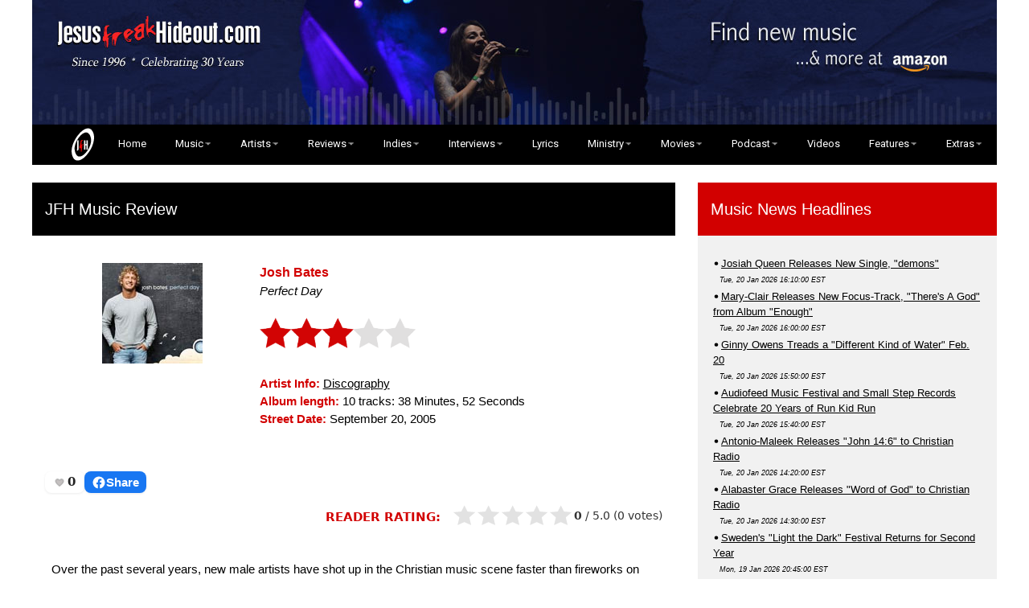

--- FILE ---
content_type: text/html
request_url: https://jesusfreakhideout.com/cdreviews/PerfectDay.asp
body_size: 61779
content:
<html>
<head>
<title>Josh Bates, "Perfect Day" Review</title>
<meta name="Description" content="Josh Bates, 'Perfect Day' Review...">

<LINK rel="STYLESHEET" href="default.css" type="text/css"> 

<!--- <meta charset="utf-8"> --->
<meta name="viewport" content="width=device-width, initial-scale=1">
<meta http-equiv="Content-Type" content="text/html; charset=iso-8859-1" />

<META NAME="COPYRIGHT" CONTENT="1996 - 2018 Jesusfreakhideout.com">

<link rel="shortcut icon" href="https://www.jesusfreakhideout.com/favicon.ico" />
<link rel="stylesheet" href="https://www.jesusfreakhideout.com/jfhw3.css">
<link rel="stylesheet" href="https://www.jesusfreakhideout.com/nav.css">
<link href="https://fonts.googleapis.com/css?family=Montserrat|Roboto" rel="stylesheet"> 
<link rel="stylesheet" href="https://cdnjs.cloudflare.com/ajax/libs/font-awesome/4.7.0/css/font-awesome.min.css">
<link rel="stylesheet" href="https://www.jesusfreakhideout.com/images/reslide/responsiveslides.css">

<meta name="google-site-verification" content="jL9_ZCloxLSmPpwQUzv-nzDgpjcKAkdi7drZ1C-t5hc" />
<meta property="fb:app_id" content="205650189471727">

<!-- Font Awesome Icons-->
<script src="https://kit.fontawesome.com/5ee81a184c.js" crossorigin="anonymous"></script>
<!-- Font Awesome Icons-->

<!-- FB Likes-->
<div id="fb-root"></div>
<script async defer crossorigin="anonymous" src="https://connect.facebook.net/en_US/sdk.js#xfbml=1&version=v14.0&appId=205650189471727&autoLogAppEvents=1" nonce="RlNdd2AP"></script>
<!-- / FB Likes-->

<!-- For Icon Hover-->
<script src="https://scripts.sirv.com/sirvjs/v3/sirv.js"></script>
<!-- / For Icon Hover-->

<script type="text/javascript" language="javascript" src="/concerts/lytebox.js"></script>
<link rel="stylesheet" href="/concerts/lytebox.css" type="text/css" media="screen" />

<script type="text/javascript" src="//platform-api.sharethis.com/js/sharethis.js#property=5aac6b37b338830013654d4b&product=inline-share-buttons"></script>

<!-- Clean HTML MP3 Player
<script src="/cdreviews/player/jquery-3.2.1.min.js"></script>-->
<script src="https://ajax.googleapis.com/ajax/libs/jquery/3.7.1/jquery.min.js"></script>
    <script src="/cdreviews/player/jquery.cleanaudioplayer.js"></script>
<!-- End Clean HTML MP3 Player-->

<!-- Google Analytics-->
<script type="text/javascript">
var gaJsHost = (("https:" == document.location.protocol) ? "https://ssl." : "https://www.");
document.write(unescape("%3Cscript src='" + gaJsHost + "google-analytics.com/ga.js' type='text/javascript'%3E%3C/script%3E"));
</script>
<script type="text/javascript">
var pageTracker = _gat._getTracker("UA-5218404-1");
pageTracker._trackPageview();
</script>
<!-- END Google Analytics-->

<div id="fb-root"></div>
<script async defer crossorigin="anonymous" src="https://connect.facebook.net/en_US/sdk.js#xfbml=1&version=v18.0&appId=174161892631388&autoLogAppEvents=1" nonce="nHbcCmp9"></script>
	
</head>



<body class="w3-content" style="max-width:1200px">


<!-- !PAGE CONTENT! -->
<div class="w3-main">

<!-- Push down content on small screens-->
<div class="w3-hide-large w3-hide-medium"><a href="https://amzn.to/3vb0uM4" target=_blank><img class="w3-image" src="/images/mblhder-lcy.jpg" alt="Get Your Music on Amazon!" width="100%"></a></div> 
  
  <!-- Top header -->
    
	<div class="w3-row w3-hide-small">
<a href="https://amzn.to/3vb0uM4" target=_blank><img class="w3-image" src="/images/headeramz-lcy.jpg" alt="Get Your Music - and everything else - on Amazon! All purchases made on Amazon through this link earn a commission for Jesusfreakhideout.com!" width="100%"></a>
</div>
 
	</div>
	<!--- <p class="w3-left"><img class="w3-image" src="https://www.jesusfreakhideout.com/images/Jesusfreakhideoutcom.png" alt="Jesusfreakhideout.com" width="60%"></p> --->

    <nav style="position: sticky; z-index: 9999;">
  <!--- <div id="logo"><img src="https://www.Jesusfreakhideout.com/images/minijfh.png" alt="Jesusfreakhideout.com" width=5% border="0"></div> --->
  
  <label for="drop" class="toggle"><img src="https://www.Jesusfreakhideout.com/images/jfhovalwsm.png" alt="Jesusfreakhideout.com" vspace="6" border="0">&nbsp;&nbsp; Menu &nbsp;&nbsp;<img src="https://www.Jesusfreakhideout.com/images/menu-icon.png" alt="Jesusfreakhideout.com" border="0"></label>
  <input type="checkbox" id="drop" />
  <ul class="menu">
    <li><a href="https://www.jesusfreakhideout.com/default.asp"><img src="https://www.Jesusfreakhideout.com/images/jfhovalwsm.png" alt="Jesusfreakhideout.com" vspace="0" hspace="18" border="0" class="w3-hide-small w3-hide-medium">&nbsp;&nbsp; Home</a></li>
    
	
	<li> 
      <!-- First Tier Drop Down -->
      <label for="drop-1" class="toggle">Music ></label>
      <a href="/music.asp">Music</a>
      <input type="checkbox" id="drop-1"/>
      <ul>
			<li><a href="/recentupdates.asp">What's New at JFH</a></li>
			<li><a href="/releases/default.asp">Album Release Dates</a></li>
			<li>
			 <label for="drop-2" class="toggle">Album Reviews ></label>
			<a href="/cdreviews/default.asp">Album Reviews</a>
			<input type="checkbox" id="drop-2"/>
				<ul>
					<li><a href="/cdreviews/default.asp">Album Reviews (Main)</a></li>
					<li><a href="/cdreviews/archive.asp">Album Reviews Index</a></li>
					<li><a href="/cdreviews/previews.asp">Album Previews</a></li>
					<li><a href="/cdreviews/5starreviewsyear.asp">5-Star Reviews</a></li>
					<li><a href="/cdreviews/submissions.asp">Label Artist Review Submissions</a></li>
			<li>
					<label for="drop-21" class="toggle">Independent Music ></label>
					<a href="/indiemusic/default.asp">Independent Music</a>
					<input type="checkbox" id="drop-21"/>
							<ul>
			<li><a href="/indiemusic/default.asp">Main Indies Page</a></li>
			<li><a href="/indiemusic/indiearchive.asp">Review Archive</a></li>
			<li><a href="/indiemusic/interviews/default.asp">Indie Interviews</a></li>
			<li><a href="/indiemusic/lyrics/default.asp">Indie Song Lyrics</a></li>
			<li><a href="/indiemusic/submissions.asp">Submission Info</a></li>
							</ul>
					</li>
				</ul>
			</li>
			<li><a href="/concerts/default.asp">Concert Reviews</a></li>
			<li><a href="/downloads/freemusic.asp">FREE MP3 Downloads</a>
			<li><a href="/downloads/jfhcomps.asp">JFH Compilations</a></li>
			<li><a href="/listeningparty/default.asp">Listening Parties</a></li>
			<li><a href="http://www.jesusfreakhideout.com/videoclips/default.asp">Music Videos</a></li>
			<li>
			<label for="drop-3" class="toggle">Music News ></label>
			<a href="/news/default.asp">Music News</a>
			<input type="checkbox" id="drop-3"/>
				<ul>
					<li><a href="/news/default.asp">Main News Page</a></li>
					<li><a href="/news/newsarchive.asp">News Archive</a></li>
				</ul>
			</li>
			<li><a href="/indiemusic/default.asp">Independent Music</a></li>
			<li><a href="/jfhblog/default.asp">Artist Blogs</a></li>
							</li>
      </ul>
    </li>
    
	<li> 
      <!-- First Tier Drop Down -->
      <label for="drop-4" class="toggle">Artists ></label>
      <a href="/artists/">Artists</a>
      <input type="checkbox" id="drop-4"/>
      <ul>
			<li><a href="/artists/default.asp">Artist Profiles</a></li>
			<li><a href="/interviews/default.asp">Artist Interviews</a></li>
			<li><a href="/indies/default.asp">Indie Artist Profiles</a></li>
			<li>			
			<label for="drop-5" class="toggle">Music News ></label>
			<a href="/news/default.asp">Music News</a>
			<input type="checkbox" id="drop-5"/>
				<ul>
					<li><a href="/news/default.asp">Main News Page</a></li>
					<li><a href="/news/newsarchive.asp">News Archive</a></li>
				</ul>
			</li>
	    <li>			 
			<label for="drop-6" class="toggle">Album Reviews ></label>
			<a href="/cdreviews/default.asp">Album Reviews</a>
			<input type="checkbox" id="drop-6"/>
			<ul>
					<li><a href="/cdreviews/default.asp">Album Reviews (Main)</a></li>
					<li><a href="/cdreviews/archive.asp">Album Reviews Index</a></li>
					<li><a href="/cdreviews/previews.asp">Album Previews</a></li>
					<li><a href="/cdreviews/5starreviewsyear.asp">5-Star Reviews</a></li>
					<li>
					<label for="drop-22" class="toggle">Independent Music ></label>
					<a href="/indiemusic/default.asp">Independent Music</a>
					<input type="checkbox" id="drop-22"/>
							<ul>
			<li><a href="/indiemusic/default.asp">Main Indies Page</a></li>
			<li><a href="/indiemusic/indiearchive.asp">Review Archive</a></li>
			<li><a href="/indiemusic/interviews/default.asp">Indie Interviews</a></li>
			<li><a href="/indiemusic/submissions.asp">Submission Info</a></li>
							</ul>
						</li>
		</ul>
	</li>
		</ul>
	</li>
	
	<li> 
      <!-- First Tier Drop Down -->
      <label for="drop-7" class="toggle">Reviews ></label>
      <a href="/cdreviews/">Reviews</a>
      <input type="checkbox" id="drop-7"/>
      <ul>
			<li><a href="/cdreviews/default.asp">Album Reviews (Main)</a></li>
			<li><a href="/cdreviews/archive.asp">Album Reviews Index</a></li>
            <li><a href="/cdreviews/5starreviewsyear.asp">5-Star Reviews</a></li>
			<li><a href="/cdreviews/submissions.asp">Label Artist Review Submission Info</a></li>
			<li><a href="/concerts/default.asp">Concert Reviews</a></li>
			<li>
			<label for="drop-8" class="toggle">Indie Reviews (Main) ></label>
			<a href="/indiemusic/default.asp">Indie Reviews (Main)</a>
			<input type="checkbox" id="drop-8"/>
      		<ul>
					<li><a href="/indiemusic/submissions.asp">Submission Info</a></li>
					<li><a href="/indiemusic/indiearchive.asp">Indie Reviews Archive</a></li>
				</ul>
			</li>
			<li>
			<label for="drop-9" class="toggle">Movie Reviews (Main) ></label>
      		<a href="/movies/default.asp">Movie Reviews (Main)</a>
			<input type="checkbox" id="drop-9"/>
      			<ul>
					<li><a href="/movies/onvideo.asp">Movie Review Archive</a></li>
				</ul>
			</li>
			<li>
				<label for="drop-11" class="toggle">Book Reviews ></label>
				<a href="/books/default.asp">Book Reviews</a>
				<input type="checkbox" id="drop-11"/>
      		     <ul>
					<li><a href="/books/default.asp">Reviews</a></li>
					<li><a href="/books/default.asp#interviews">Author Interviews</a></li>
					<li><a href="/books/submissions.asp">Submission Info</a></li>
				</ul>
			</li>
		</ul>
	</li>
	
 <li> 
		<label for="drop-18" class="toggle">Indies ></label>
      <a href="/indiemusic/default.asp">Indies</a>
      <input type="checkbox" id="drop-18"/>
		<ul>
			<li><a href="/indiemusic/default.asp">Main Indie Page</a></li>
			<li><a href="/indies/default.asp">Indie Artists Database</a></li>
			<li><a href="/indiemusic/indiearchive.asp">Review Archive</a></li>
			<li><a href="/indiemusic/interviews/default.asp">Indie Interviews</a></li>
			<li><a href="/indiemusic/lyrics/default.asp">Indie Song Lyrics</a></li>
			<li><a href="/indiemusic/submissions.asp">Submission Info</a></li>
			<li><a href="/downloads/freeindie.asp">FREE Indie Downloads</a>
			<li><a href="/downloads/jfhcomps.asp">FREE JFH Compilations</a></li>
		</ul>
	</li>

     <li> 
	  <label for="drop-12" class="toggle">Interviews ></label>
      <a href="/interviews/">Interviews</a>
      <input type="checkbox" id="drop-12"/>
		<ul>
			<li><a href="/interviews/default.asp">Artist Interviews</a></li>
			<li><a href="/indiemusic/interviews/default.asp">Indie Interviews</a></li>
			<li><a href="/movies/default.asp">Movie Interviews</a></li>
			<li><a href="/books/default.asp#interviews">Author Interviews</a></li>
		</ul>
	</li>
	
    <li><a href="/lyrics/new/default.asp">Lyrics</a></li>
	
	<li> 
	<label for="drop-15" class="toggle">Ministry ></label>
      <a href="/ministry.asp">Ministry</a>
      <input type="checkbox" id="drop-15"/>
	  		<ul>
			<li>
			<label for="drop-16" class="toggle">Devotionals ></label>
			<a href="/devotionals/default.asp">Devotionals</a>
    	      <input type="checkbox" id="drop-16"/>
				<ul>
				<li><a href="/devotionals/default.asp">Featured Devotional</a></li>
				<li><a href="/devotionals/archive.asp">Devotionals Archive</a></li>
				<li><a href="https://www.etsy.com/shop/JMFarro" target=_blank>Devotional Books Shop</a></li>
				</ul>
			</li>
			<li><a href="/prayers/default.asp">Prayer Requests</a></li>
			<li><a href="http://LittleJesusFreaks.com">LittleJesusFreaks.com</a></li>
			<li><a href="/donate.asp">Donate To JFH!</a></li>
		</ul>
	</li>
		<li> 
	<label for="drop-17" class="toggle">Movies ></label>
      <a href="/movies/">Movies</a>
      <input type="checkbox" id="drop-17"/>
		<ul>
				<li><a href="/movies/default.asp">Movie Reviews (Main)</a></li>
				<li><a href="/movies/onvideo.asp">Movie Review Archive</a></li>
				<li><a href="http://www.justlovemovies.com" target=_blank>JustLoveMovies.com</a></li>
		</ul>
	</li>
	
		<li> 
	<label for="drop-13" class="toggle">Podcast ></label>
      <a href="/podcasts/default.asp">Podcast</a>
      <input type="checkbox" id="drop-13"/>
		<ul>
			<li><a href="/podcasts/default.asp">Full List</a></li>
			<li><a href="http://jfhpodcast.libsyn.com/rss" target=_blank>RSS Feed</a></li>
		</ul>
	</li>

<li><a href="/videoclips/videos/default.asp">Videos</a></li>
	
	
	<li> 
	<label for="drop-14" class="toggle">Features ></label>
      <a href="/features/default.asp">Features</a>
      <input type="checkbox" id="drop-14"/>
		<ul>
			<li><a href="/jfhbooks/default.asp">JFH Books</a></li>
			<li><a href="/jfhblog/default.asp">JFH Blog</a></li>
			<li><a href="/features/highlighting.asp">Highlighting Artists</a></li>
			<li><a href="/features/jfhawards.asp">JFH Awards</a></li>
			<li><a href="/features/staffpicks.asp">Year-End Staff Picks</a></li>
			<li><a href="/features/specialfeatures.asp">Special Features</a></li>
			<li><a href="/captions/default.asp">Crazy Captions (Archive)</a></li>
			<li><a href="/features/featuredfans.asp">Featured Fans (Archive)</a></li>
		</ul>
	</li>
	<li> 
	  <label for="drop-19" class="toggle">Extras ></label>
      <a href="/extras.asp">Extras</a>
      <input type="checkbox" id="drop-19"/>
		<ul class="last">
			<li><a href="/newsletter/default.asp">Subscribe</a></li>
			<li><a href="/jfhbooks/default.asp">JFH Books</a></li>
			<li><a href="/contests/default.asp">Contests / Giveaways</a></li>
		    <li><a href="https://shop.jesusfreakhideout.com/" target=_blank>JFH Merch Store</a></li>
			<li><a href="/downloads/freemusic.asp">FREE MP3 Downloads</a></li>
			<li><a href="/downloads/jfhcomps.asp">FREE JFH Compilations</a></li>
			<li><a href="/podcasts/devotionals.xml">Devotional Podcast (RSS)</a></li>
			<li><a href="/podcasts/podcast.xml">Classic JFH Podcast (RSS)</a></li>
			<li><a href="/downloads/default.asp">Downloads</a></li>
			<li><a href="/downloads/iphonewallpaper.asp">iPhone Wallpapers</a></li>
			<li><a href="/donate.asp">Support JFH</a></li>
			<li><a href="/about.asp">About JFH</a></li>
			<li><a href="/contactus.asp">Contact JFH</a></li>
		</ul>
	</li>
	
	
  </ul>
</nav>
 
<br>

  <!-- Grid -->

  <div class="w3-row">
<!--<div class="w3-row w3-padding w3-border"> -- line border -->
    <!-- Main Entries -->
    <div class="w3-col l8 s12">

      <!-- Main Entries -->
        <div class="w3-container w3-padding w3-black">
          <h4>JFH Music Review</h4>
        </div>    

      <!-- Review -->
	  <div class="w3-container w3-white w3-margin w3-padding-small">
		
<!-- CD Review Page Code --><br>
<div class="w3-row-padding w3-padding">
	<div class="w3-container w3-cd-cover w3-margin-bottom">
	<center>
<img src="pics/perfectday.jpg"  class="coversize"><br>
<br></center></div>
	        <div class="w3-container w3-twothird w3-margin-bottom">
<font class="maintxt">
<font class="xltxt"><b>Josh Bates</font></b><br>
 <em>Perfect Day</em><br><br>
<img src="/images/stars/3stars.png" class="reviewrating"><br><br>
<font class="maintxt"><b>Artist Info:</b> <a href="../artists/JoshBates.asp">Discography</a></font><br>
<font class="maintxt"><b>Album length:</b> 10 tracks: 38 Minutes, 52 Seconds</font><br>
<font class="maintxt"><b>Street Date:</b> September 20, 2005</font><br>
<br><br>
	</div>
</div>

<link rel="stylesheet" href="/files/jfh-like.css?v=6">
&nbsp;
<!-- Like + Share row -->
<div class="jfh-actions jfh--rect">
  <!-- LIKE -->
  <div
    class="jfh-like"
    data-slug="/cdreviews/perfectday.asp"
    data-variant="image"
    data-img="/files/heart-outline.png"
    data-img-active="/files/heart-filled.png"
    data-size="18">
  </div>

  <!-- SHARE -->
  <div
    class="jfh-share"
    data-url="https://jesusfreakhideout.com/cdreviews/perfectday.asp"
    data-label="Share">
  </div>
</div>

<style>
/* ===== FORCE our styles (inline so they always win) ===== */

/* Row */
.jfh-actions{ display:inline-flex; gap:.5rem; align-items:center }

/* Pill base (Like) */
.jfh-like-wrap{display:inline-block;font:600 15px/1.1 system-ui,-apple-system,Segoe UI,Roboto,Arial}
.jfh-like-btn.jfh-like-img{
  all: unset;
  display:inline-flex; align-items:center; gap:.30rem;
  cursor:pointer; padding:.25rem .50rem; margin:.10rem 0;
  border-radius:999px; border:0px solid #e0245e; background:#fff;
  box-shadow:0 2px 6px rgba(0,0,0,.08); line-height:1;
}
.jfh-like-btn.jfh-like-img:hover{
  transform:translateY(-1px); background:#ffe8ee;
  box-shadow:0 6px 14px rgba(0,0,0,.12); border-color:#e0245e;
}
.jfh-like-btn.jfh-like-img[aria-pressed="true"]{
  background:#ffe3ea; border-color:#e0245e; color:#e0245e;
  animation:jfh-like-pop .25s ease;
}
@keyframes jfh-like-pop{0%{transform:scale(1)}50%{transform:scale(1.12)}100%{transform:scale(1)}}
.jfh-like-inner{display:inline-flex; align-items:center; gap:.25rem}
.jfh-like-img-el{display:block; width:var(--jfh-like-size,18px); height:var(--jfh-like-size,18px); transition:transform .15s}
.jfh-like-btn.jfh-like-img:hover .jfh-like-img-el{transform:scale(1.08)}
.jfh-like-count{font-weight:700; color:#222; min-width:1.25ch; text-align:center}
.jfh-like-btn[aria-pressed="true"] .jfh-like-count{color:#e0245e}
/* Hide text label by default */
.jfh-like-label{display:none !important}

/* Share pill (blue) reusing the same look */
.jfh-share-wrap{ display:inline-block }
.jfh-share-btn{
  all: unset;
  display:inline-flex; align-items:center; gap:.35rem;
  cursor:pointer; padding:.25rem .55rem; margin:.10rem 0;
  border-radius:999px; border:2px solid #1877f2; background:#fff;
  box-shadow:0 2px 6px rgba(0,0,0,.08); line-height:1; color:#0b1b46;
  transition:all .25s ease;
}
.jfh-share-btn:hover{
  transform:translateY(-1px);
  background:#e8f1ff;
  box-shadow:0 6px 14px rgba(0,0,0,.12); border-color:#1877f2;
}
.jfh-share-btn:focus-visible{ outline:2px solid #1877f2; outline-offset:2px }
.jfh-share-inner{ display:inline-flex; align-items:center; gap:.30rem }
.jfh-share-label{ font-weight:700 }

/* --- Blue pill style (solid background, white text) --- */
.jfh-share-btn {
  all: unset;
  display: inline-flex;
  align-items: center;
  gap: .45rem;
  cursor: pointer;
  padding: .30rem .70rem;
  margin: .15rem 0;
  border-radius: 999px;
  background: #1877f2;             /* Facebook blue */
  color: #fff;                     /* white text/icon */
  font-weight: 600;
  box-shadow: 0 2px 6px rgba(0,0,0,.15);
  line-height: 1;
  transition: all .25s ease;
}
.jfh-share-btn:hover {
  background: #1463cc;             /* darker on hover */
  transform: translateY(-1px);
  box-shadow: 0 6px 14px rgba(0,0,0,.25);
}
.jfh-share-btn:focus-visible {
  outline: 2px solid #fff;
  outline-offset: 2px;
}
.jfh-share-inner {
  display: inline-flex;
  align-items: center;
  gap: .35rem;
}
.jfh-share-label {
  font-weight: 700;
  color: #fff;                     /* force text white */
}
/* Rect variant (boxes instead of pills) */
.jfh-actions.jfh--rect .jfh-like-btn.jfh-like-img,
.jfh-actions.jfh--rect .jfh-share-btn{
  border-radius: 8px;            /* square-ish corners */
  padding: .32rem .60rem;        /* a touch squarer */
  box-shadow: 0 1px 3px rgba(0,0,0,.08);
}
.jfh-actions.jfh--rect .jfh-like-btn.jfh-like-img:hover,
.jfh-actions.jfh--rect .jfh-share-btn:hover{
  transform: translateY(-1px);
  box-shadow: 0 6px 12px rgba(0,0,0,.12);
}

</style>

<script>
/* JFH Like pill — with SVG fallback if heart JPGs fail */
(function(){
  "use strict";
  var API_URL = "/api/jfh-like.asp";

  function key(slug){ return "jfh_like_" + slug; }
  function liked(slug){
    try { return localStorage.getItem(key(slug))==="1" || document.cookie.indexOf(key(slug)+"=1")>-1; }
    catch(e){ return false; }
  }
  function markLiked(slug){
    try { localStorage.setItem(key(slug),"1"); } catch(e){}
    document.cookie = key(slug)+"=1; path=/; max-age=31536000";
  }

  function makeSvgHeart(size, filled){
    var ns = "http://www.w3.org/2000/svg";
    var svg = document.createElementNS(ns,"svg");
    svg.setAttribute("viewBox","0 0 24 24");
    svg.setAttribute("width", size);
    svg.setAttribute("height", size);
    var p = document.createElementNS(ns,"path");
    // friendly rounded heart
    p.setAttribute("d","M12 21s-6.3-3.78-9.2-7.1C.6 11.4 1 8.2 3.3 6.7 5.2 5.4 7.8 5.8 9.3 7.5L12 10.5l2.7-3c1.5-1.7 4.1-2.1 6-0.8 2.3 1.5 2.7 4.7.5 7.2C18.3 17.2 12 21 12 21z");
    p.setAttribute("fill", filled ? "#e0245e" : "#bbb");
    p.setAttribute("stroke", filled ? "#e0245e" : "#999");
    p.setAttribute("stroke-width","0.5");
    svg.appendChild(p);
    return svg;
  }

  function buildLike(el){
    var slug = (el.getAttribute("data-slug") || location.pathname).toLowerCase();
    var size = parseInt(el.getAttribute("data-size")||"18",10);
    var img  = el.getAttribute("data-img") || "/files/heart-outline.png";
    var imgA = el.getAttribute("data-img-active") || "/files/heart-filled.png";

    var wrap = document.createElement("span");
    wrap.className = "jfh-like-wrap";
    wrap.style.setProperty("--jfh-like-size", size + "px");

    var btn = document.createElement("button");
    btn.className = "jfh-like-btn jfh-like-img";
    btn.type = "button";
    btn.setAttribute("aria-pressed","false");
    btn.dataset.slug = slug;

    var inner = document.createElement("span");
    inner.className = "jfh-like-inner";

    // start with <img>, fallback to SVG on error
    var faceHolder = document.createElement("span");
    var usingSVG = false;
    var imgEl = document.createElement("img");
    imgEl.className = "jfh-like-img-el";
    imgEl.alt = "";
    imgEl.width = size; imgEl.height = size;
    imgEl.src = img;
    imgEl.addEventListener("error", function(){
      // swap to SVG fallback
      usingSVG = true;
      faceHolder.innerHTML = "";
      faceHolder.appendChild(makeSvgHeart(size, false));
    });
    faceHolder.appendChild(imgEl);

    var count = document.createElement("span");
    count.className = "jfh-like-count";
    count.textContent = "0";

    inner.appendChild(faceHolder);
    inner.appendChild(count);
    btn.appendChild(inner);
    wrap.appendChild(btn);
    el.innerHTML = "";
    el.appendChild(wrap);

    function setFilled(f){
      if (usingSVG){
        // replace current SVG with filled/outline
        faceHolder.innerHTML = "";
        faceHolder.appendChild(makeSvgHeart(size, !!f));
      } else {
        imgEl.src = f ? imgA : img;
      }
    }

    // hover swap (only if not liked)
    btn.addEventListener("mouseenter", function(){
      if(btn.getAttribute("aria-pressed")!=="true") setFilled(true);
    });
    btn.addEventListener("mouseleave", function(){
      if(btn.getAttribute("aria-pressed")!=="true") setFilled(false);
    });

    // initial count + lock state
    fetch(API_URL + "?slug=" + encodeURIComponent(slug), {credentials:"same-origin"})
      .then(function(r){ return r.json(); })
      .then(function(d){
        count.textContent = d && typeof d.count!=="undefined" ? d.count : 0;
        if(liked(slug)){
          btn.setAttribute("aria-pressed","true");
          setFilled(true);
        }
      }).catch(function(){ /* ignore */ });

    // click to like
    btn.addEventListener("click", function(){
      if(liked(slug)) return;
      btn.disabled = true;
      fetch(API_URL, {
        method:"POST",
        headers:{"Content-Type":"application/x-www-form-urlencoded"},
        body:"slug=" + encodeURIComponent(slug)
      }).then(function(r){ return r.json(); })
        .then(function(d){
          if(d && d.ok){
            count.textContent = (typeof d.count!=="undefined") ? d.count : count.textContent;
            markLiked(slug);
            btn.setAttribute("aria-pressed","true");
            setFilled(true);
          }
        })
        .finally(function(){ btn.disabled = false; });
    });
  }

  document.querySelectorAll(".jfh-like").forEach(buildLike);
})();
</script>

<script src="/files/jfh-share.js" defer></script>

<!-- hide the hard-coded filename that sits between the includes -->
<span style="display:none;">
PerfectDay</span>
<div class="rw" data-endpoint="/api/rate.asp">
  <span class="rw-label"><b>READER RATING:</b></span>&nbsp;
  <span class="rw-slug">PerfectDay
  </span>

  <div class="rw-body">
    <div class="rw-stars" role="img" aria-label="Rate this from 0.5 to 5 stars">
      <!-- Inline SVG stars -->
      <svg class="rw-svg" viewBox="0 0 110 20" aria-hidden="true">
        <defs>
          <path id="rw-star" d="M10 15.27 16.18 18l-1.64-7.03L20 6.24l-7.19-.61L10 0 7.19 5.63 0 6.24l5.46 4.73L3.82 18z"/>
          <clipPath id="rw-clip"><rect class="rw-clip-rect" x="0" y="0" width="0" height="20"></rect></clipPath>
        </defs>
        <g class="rw-gray" fill="#e2e2e2">
          <use href="#rw-star" x="0"/><use href="#rw-star" x="22"/><use href="#rw-star" x="44"/><use href="#rw-star" x="66"/><use href="#rw-star" x="88"/>
        </g>
        <g class="rw-gold" fill="#DAA520" clip-path="url(#rw-clip)">
          <use href="#rw-star" x="0"/><use href="#rw-star" x="22"/><use href="#rw-star" x="44"/><use href="#rw-star" x="66"/><use href="#rw-star" x="88"/>
        </g>
      </svg>
    </div>

    <div class="rw-meta">
      <span class="rw-avg">–</span>
      <span class="rw-sep">/</span>
      <span class="rw-outof">5.0</span>
      <span class="rw-count">(0 votes)</span>
      <span class="rw-status" aria-live="polite"></span>
    </div>
  </div>
</div>

<style>
.rw .rw-slug{display:none}

/* Layout */
.rw{text-align:right;font-family:system-ui,-apple-system,Segoe UI,Roboto,Arial,sans-serif;margin:12px 0}
.rw-body{display:inline-flex;align-items:center;gap:10px;flex-wrap:wrap}

/* Stars */
.rw-stars{position:relative;width:150px;height:28px;cursor:pointer}
.rw-svg{display:block;width:150px;height:28px;pointer-events:none}

/* Meta */
.rw-meta{font-size:14px;color:#333}
.rw-meta .rw-avg{font-weight:600}
.rw-status{margin-left:8px;color:#0a7d12;font-weight:500}

/* Your label nudge */
.rw-label{color:#b00000;font-weight:700;margin-right:6px;position:relative;top:-9px;vertical-align:middle}

/* Optional: tiny smoothing when the fill changes (safe, no flicker) */
.rw-svg .rw-gold { transition: clip-path 60ms linear; } /* browsers ignore but harmless */
</style>

<script>
(function(){
  console.log('JFH RatingsWidget RW-1.4');
  try{
    // Find wrapper
    var script=document.currentScript, root=null;
    if(script){ var n=script.parentNode; while(n && !root){ if(n.classList && n.classList.contains('rw')) root=n; n=n.parentNode; } }
    if(!root) root=document.querySelector('.rw');
    if(!root){ console.error('Ratings: wrapper not found'); return; }

    // Slug (manual span or from URL)
    var rawSlug=(root.querySelector('.rw-slug')&&root.querySelector('.rw-slug').textContent||'').trim();
    if(!rawSlug){
      var parts=location.pathname.split('/'); var last=parts.pop()||parts.pop(); rawSlug=last.replace(/\.[a-zA-Z]+$/,'');
    }

    // Scope: cdreviews = NO PREFIX; indiemusic = indie_; movies = mv_
    var path = location.pathname;
    var scope = root.getAttribute('data-scope') || (
      path.indexOf('/indiemusic/')===0 ? 'indie' :
      path.indexOf('/movies/')===0     ? 'mv'    :
      ''  // cdreviews/default ? no prefix
    );
    var slug = scope ? (scope + '_' + rawSlug) : rawSlug;

    // Canonical client lock key
    function keyify(s){ return (s||'').toLowerCase().replace(/[^a-z0-9_]/g,'_'); }
    var votedKey = 'rw_' + keyify(slug);

    var ep=root.getAttribute('data-endpoint')||'/api/rate.asp';
    var stars=root.querySelector('.rw-stars');
    var svg=root.querySelector('.rw-svg');
    var clip=svg.querySelector('.rw-clip-rect');
    var avgEl=root.querySelector('.rw-avg'), countEl=root.querySelector('.rw-count'), status=root.querySelector('.rw-status');

    function setFillByAverage(avg){ var w=Math.max(0,Math.min(5,avg))*(110/5); if(clip){ clip.setAttribute('width',w.toFixed(2)); } }
    function formatCount(n){ return '('+n+(n===1?' vote':' votes')+')'; }
    function fetchJSON(url,opts){ return fetch(url,opts).then(function(r){ if(!r.ok) throw new Error('HTTP '+r.status); return r.json(); }); }
    function say(msg,color){ if(!status) return; status.style.color=color||'#333'; status.textContent=msg||''; }

    function refresh(){
      fetchJSON(ep+'?action=get&slug='+encodeURIComponent(slug)+'&_='+Date.now(), {cache:'no-store', credentials:'same-origin'})
      .then(function(d){
        var avg=Number(d.avg||0), cnt=Number(d.count||0);
        avgEl.textContent = avg.toFixed(2).replace(/\.00$/,'');
        countEl.textContent = formatCount(cnt);
        setFillByAverage(avg);
        if(status && status.textContent==='Submitting…'){ status.textContent=''; }
      })
      .catch(function(e){ say('Load error','#b00020'); console.warn('rating get failed:', e); });
    }

    // Smooth preview: compute value from pointer position over the whole bar
    function valueFromEvent(e){
      var rect = stars.getBoundingClientRect();
      var clientX = (e.touches && e.touches.length) ? e.touches[0].clientX : e.clientX;
      var x = Math.max(0, Math.min(rect.width, clientX - rect.left));
      var pct = x / rect.width;                 // 0..1
      var val = Math.round(pct * 10) / 2;       // snap to 0.5 steps
      if (val < 0.5) val = 0.5;
      if (val > 5.0) val = 5.0;
      return val;
    }

    var lastPreview = -1;
    var rafPending = false;
    function previewAt(e){
      // throttle to animation frame to avoid flicker
      if (rafPending) return;
      rafPending = true;
      requestAnimationFrame(function(){
        rafPending = false;
        var v = valueFromEvent(e);
        if (v !== lastPreview){
          setFillByAverage(v);
          lastPreview = v;
        }
      });
    }

    stars.addEventListener('mousemove', previewAt);
    stars.addEventListener('touchmove', function(e){ previewAt(e); }, {passive:true});
    stars.addEventListener('mouseleave', function(){ lastPreview=-1; refresh(); });
    stars.addEventListener('touchend', function(){ lastPreview=-1; refresh(); });

    // Robust submit with timeout; always finish the UX
    function postWithTimeout(url, body, ms){
      var ctrl = ('AbortController' in window) ? new AbortController() : null;
      var timer = null;
      if(ctrl){ timer = setTimeout(function(){ try{ ctrl.abort(); }catch(e){} }, ms||3000); }
      return fetch(url, {
        method:'POST',
        headers:{'Content-Type':'application/x-www-form-urlencoded','X-Requested-With':'XMLHttpRequest'},
        body: body,
        cache:'no-store',
        credentials:'same-origin',
        signal: ctrl ? ctrl.signal : undefined,
        redirect:'follow'
      }).finally(function(){ if(timer) clearTimeout(timer); });
    }

    function submitAt(e){
      if(localStorage.getItem(votedKey)){
        say('You’ve already rated.','#555');
        setTimeout(function(){ if(status && status.textContent.indexOf('already')>=0) status.textContent=''; }, 1800);
        return;
      }
      var val = valueFromEvent(e);
      say('Submitting…','#333');
      var body='action=rate&slug='+encodeURIComponent(slug)+'&rating='+encodeURIComponent(val)+'&_='+Date.now();

      postWithTimeout(ep, body, 3000)
        .catch(function(err){ console.warn('rating POST timeout/issue (ignored):', err); })
        .finally(function(){
          localStorage.setItem(votedKey,'1');
          say('Thanks!','#0a7d12');
          refresh();
          setTimeout(function(){ if(status && status.textContent==='Thanks!'){ status.textContent=''; } }, 1500);
        });
    }

    stars.addEventListener('click', submitAt);
    stars.addEventListener('touchstart', function(e){ submitAt(e); }, {passive:true});

    refresh();
  }catch(err){
    console.error('Ratings fatal:', err);
  }
})();
</script>
	<div class="w3-container w3-white w3-margin w3-padding cdreview-wrap">
     <div class="review-body">
<p>
Over the past several years, new male artists have shot up in the Christian music scene faster than 
fireworks on the 4th of July. Some have been disappointing, a few have been exceptional, and most have 
been somewhere in the middle. The newest of these solo musicians is <strong>Josh Bates</strong>, who brings
to the table his debut album <em>Perfect Day</em>. A 23-year-old singer, guitarist, and pianist on Beach 
Street/Reunion Records, Bates was discovered when he was only 15. He has since refined his talents and now 
displays a musical maturity not typical of young artists.
</p>
<p>
Perhaps even more impressive than his musical abilities is Josh's gift as a lyricist. The words of his 
songs are straightforward and poignant, and it is obvious he has a passion for what he does. "Less" 
reassures the listener of the Lord's sovereignty and love, declaring "<em>I hear my Father say, even when I'm 
feeling small, He loves me, really loves me, and I know He knows best, even on the days when I feel less</em>."
"Alive" proclaims new life in Christ, while "There Is None Like You" simply praises God for who He is. 
</p>
<p>
The album has a powerful and diverse sound, as Josh rocks out on some songs while quieting down for 
solemn praise on others. However, though his songs avoid getting repetitive, the sound itself isn't 
groundbreaking. The disc as a whole feels a bit safe, and sounds quite like what has been done by similar 
artists before. The result is that <em>Perfect Day</em> ends up as an impressive debut, but falls somewhere 
short of being memorable. 
</p>
<p>
Still, with catchy songs like the album's title track, "Shine," and "You Say Come," this release 
should be a popular one, especially for fans of Chris Rice, Building 429, or labelmates Casting Crowns. 
Though this debut is not all it could have been, a few listens should leave most people liking what they 
hear, and anxious to see what is to come from this promising young artist.
</p>
- Review date: 9/15/05, written by <a href="/staff/Spencer.asp">Spencer Priest</a>
<!--<p>
<font color="red"><strong><em>Early Thoughts...</em></strong></font><br>
<strong>Josh Bates</strong>, the newest artist on Beach Street/Reunion Records, is already making 
noise with his hit radio single, <em>Perfect Day</em>. The 23-year-old showcases his widespread talents
on his debut album, and comes away with some very impressive material. Sounding like someone who has 
been doing this for years, Bates serves up several powerful songs that catch your attention immediately.
However, with only ten songs totaling 39 minutes, there seems to be something missing from the mix...
</p>
- PReview date: 8/30/05, written by <a href="/staff">Spencer Priest</a>-->
</div>

<div class="w3-hide-large w3-hide-medium w3-hide-small">
<br><br>
<hr>
<div align="center">(JFH Sponsor Spot)</div><br>
<a href="https://www.jesusfreakhideout.com/cdreviews/SongsWeveBeenTryingToTellYouAboutVol14.asp" target=_blank><img src="/images/topsidebarjfhadvol14.jpg" width=100% alt="Get the new FREE JFH MP3 compilation -- Vol. 14!" border="0"></a>
<br>
<hr>
</div>
<p>&nbsp;</p>
<br><!-- legacy bullet intentionally blank
<img src="/images/db.gif" width=10 height=9 alt=".">
 --><b>Artist Info:</b> <a href="../artists/JoshBates.asp">Discography</a>
<br><!-- legacy bullet intentionally blank
<img src="/images/db.gif" width=10 height=9 alt=".">
 --><b>Record Label:</b> Beach Street Records
<br><!-- legacy bullet intentionally blank
<img src="/images/db.gif" width=10 height=9 alt=".">
 --><b>Album length:</b> 10 tracks, 38 Minutes and 52 Seconds
<br><!-- legacy bullet intentionally blank
<img src="/images/db.gif" width=10 height=9 alt=".">
 --><b>Street Date:</b> September 20, 2005
<br><!-- legacy bullet intentionally blank
<img src="/images/db.gif" width=10 height=9 alt=".">
 --><b>Buy It:</b> <a href="http://www.amazon.com/gp/product/B000AP2Z26?ie=UTF8&tag=jesusfreakhid-20&linkCode=as2&camp=1789&creative=390957&creativeASIN=B000AP2Z26" target=_blank>Amazon.com</a>
<p>
<ol class="jfh-tracklist">
  <li><span class="track-title">Perfect Day</span><span class="track-lyrics"><!-- perhaps later --></span></li>
  <li><span class="track-title">Less</span><span class="track-lyrics"><!-- perhaps later --></span></li>
  <li><span class="track-title">King Of Glory</span><span class="track-lyrics"><!-- perhaps later --></span></li>
  <li><span class="track-title">Shine</span><span class="track-lyrics"><!-- perhaps later --></span></li>
  <li><span class="track-title">Never Give Up On Me</span><span class="track-lyrics"><!-- perhaps later --></span></li>
  <li><span class="track-title">There Is None Like You</span><span class="track-lyrics"><!-- perhaps later --></span></li>
  <li><span class="track-title">Walking Through The Fire</span><span class="track-lyrics"><!-- perhaps later --></span></li>
  <li><span class="track-title">You Say Come</span><span class="track-lyrics"><!-- perhaps later --></span></li>
  <li><span class="track-title">Alive</span><span class="track-lyrics"><!-- perhaps later --></span></li>
  <li><span class="track-title">Prodigal</span><span class="track-lyrics"><!-- perhaps later --></span></li>
</ol>
</p>


<p>&nbsp;</p>

<div align="center">
<div class="sharethis-inline-share-buttons"></div>
<br>
<br>
	        <div class="w3-container w3-black" align="left">
          <h4>Leave a Comment</h4>
        </div>    
<div class="fb-comments" align="left" data-href="
		
		
		https://www.jesusfreakhideout.com/cdreviews/PerfectDay.asp" data-width="100%" data-numposts="5"></div>
	
	</div></center>

<p>&nbsp;</p><p>&nbsp;</p>

<div class="w3-center flex">

	<div>
<a href="/cdreviews/default.asp"><img src="/images/Return-to-Main-Review.jpg" class="w3-hover-opacity" alt="go to main Album review page" border="0"></a>
	</div>

	<div>
<a href="/cdreviews/archive.asp"><img src="/images/Full-Review-Index.jpg" class="w3-hover-opacity" alt="go to Album review archive" border="0"></a>
	</div>

</div>

<p>&nbsp;</p>


<p>&nbsp;</p>
<!-- End CD Review Page Code -->	
		</div>
      </div>
	  
   <!-- END BLOG ENTRIES -->
    </div>
    <!-- -----------BEGIN RIGHT COLUMN--------------- -->
<style>
a:active,a:hover{outline-width:0;color:#f83333}
</style>

	<div class="w3-col l4 w3-lgcontainer">
	<!--- <div class="w3-colfrontpage news"> --->

      <!-- Music News -->
      <div class="w3-white w3-margin">
         <div class="w3-container w3-padding w3-jfhred">
          <h4><a style="text-decoration:none;" class="no-hover-link" a href="/news/default.asp">Music News Headlines</a></h4>
        </div>
        <div class="w3-container w3-light-grey">
<br><table><tr><td><img src=/dot.png border=0 alt=.><font class=headlinetxt><a href="https://www.jesusfreakhideout.com/news/2026/01/20.JosiahQueenReleasesNewSingledemons.asp" target=_top>Josiah Queen Releases New Single, "demons"</a></font><br/>&#160 <em><font class=newsxxstxt>Tue, 20 Jan 2026 16:10:00 EST</font></em><br/></td></tr><tr><td><img src=/dot.png border=0 alt=.><font class=headlinetxt><a href="https://www.jesusfreakhideout.com/news/2026/01/20.Mary-ClairReleasesNewFocus-TrackTheresAGodfromAlbumEnough.asp" target=_top>Mary-Clair Releases New Focus-Track, "There's A God" from Album "Enough"</a></font><br/>&#160 <em><font class=newsxxstxt>Tue, 20 Jan 2026 16:00:00 EST</font></em><br/></td></tr><tr><td><img src=/dot.png border=0 alt=.><font class=headlinetxt><a href="https://www.jesusfreakhideout.com/news/2026/01/20.GinnyOwensTreadsaDifferentKindofWaterFeb20.asp" target=_top>Ginny Owens Treads a "Different Kind of Water" Feb. 20</a></font><br/>&#160 <em><font class=newsxxstxt>Tue, 20 Jan 2026 15:50:00 EST</font></em><br/></td></tr><tr><td><img src=/dot.png border=0 alt=.><font class=headlinetxt><a href="https://www.jesusfreakhideout.com/news/2026/01/20.AudiofeedMusicFestivalandSmallStepRecordsPresentaNightofPopPunkwithRunKidRun.asp" target=_top>Audiofeed Music Festival and Small Step Records Celebrate 20 Years of Run Kid Run</a></font><br/>&#160 <em><font class=newsxxstxt>Tue, 20 Jan 2026 15:40:00 EST</font></em><br/></td></tr><tr><td><img src=/dot.png border=0 alt=.><font class=headlinetxt><a href="https://www.jesusfreakhideout.com/news/2026/01/20.Antonio-MaleekReleasesJohn146toChristianRadio.asp" target=_top>Antonio-Maleek Releases "John 14:6" to Christian Radio</a></font><br/>&#160 <em><font class=newsxxstxt>Tue, 20 Jan 2026 14:20:00 EST</font></em><br/></td></tr><tr><td><img src=/dot.png border=0 alt=.><font class=headlinetxt><a href="https://www.jesusfreakhideout.com/news/2026/01/20.AlabasterGraceReleasesWordofGodtoChristianRadio.asp" target=_top>Alabaster Grace Releases "Word of God" to Christian Radio</a></font><br/>&#160 <em><font class=newsxxstxt>Tue, 20 Jan 2026 14:30:00 EST</font></em><br/></td></tr><tr><td><img src=/dot.png border=0 alt=.><font class=headlinetxt><a href="https://www.jesusfreakhideout.com/news/2026/01/19.SwedensLighttheDarkFestivalReturnsforSecondYear.asp" target=_top>Sweden's "Light the Dark" Festival Returns for Second Year</a></font><br/>&#160 <em><font class=newsxxstxt>Mon, 19 Jan 2026 20:45:00 EST</font></em><br/></td></tr></table>
<br>
<a target="_top" href="/news/default.asp"><font class="headlinetxt"><img src="/dot.png" border=0 alt=".">Click here All News Headlines</a> | <a href="https://www.jesusfreakhideout.com/news/feed.xml" target=_blank><img src="/images/rss.gif" alt="RSS Icon" width="17" height="17" border="0"></a> <a href="https://www.jesusfreakhideout.com/news/feed.xml" target=_blank>RSS</a></font><br /><br />
        </div>
      </div>

<div class="w3-container w3-xlarge w3-center w3-padding">
          <a href="https://www.facebook.com/jesusfreakhideout" target=_blank><i class="fa-brands fa fa-facebook-square w3-hover-opacity2"></i></a>&nbsp;&nbsp;
          <a href="https://instagram.com/jesusfreakhideout" target=_blank><i class="fa-brands fa fa-instagram w3-hover-opacity2"></i></a>&nbsp;&nbsp;
          <a href="https://open.spotify.com/user/jesusfreakhideout" target=_blank><i class="fa-brands fa fa-spotify w3-hover-opacity2"></i></a>&nbsp;&nbsp;
          <a href="https://www.youtube.com/jesusfreakhideout" target=_blank><i class="fa-brands fa fa-youtube w3-hover-opacity2"></i></a>&nbsp;&nbsp;
          <!--- <a href="https://www.threads.net/@jesusfreakhideout" target=_blank><i class="fa-brands fa fa-comment w3-hover-opacity2"></i></a>&nbsp;&nbsp; --->
          <a href="https://www.threads.net/@jesusfreakhideout" target=_blank><img src="/images/threads.png" border="0" class="w3-hover-opacity"></a>&nbsp;&nbsp;
          <a href="https://x.com/jfreakhideout" target=_blank><i class="fa-brands fa fa-twitter w3-hover-opacity2"></i></a>&nbsp;&nbsp;
          <a href="https://www.linkedin.com/company/jesusfreakhideout-com" target=_blank><i class="fa-brands fa fa-linkedin w3-hover-opacity2"></i></a>
          </div>		  

		      <!-- Advertising -->
      <div class="w3-white w3-margin adpadding">
          <div class="w3-lgcontainer w3-center">
            <a href="https://www.jesusfreakhideout.com/cdreviews/SongsWeveBeenTryingToTellYouAboutVol14.asp" target=_blank><img src="/images/topsidebarjfhadvol14.jpg" width=100% alt="Get the new FREE JFH MP3 compilation -- Vol. 14!" border="0"></a>
        </div>
      </div>
 	  
	        <!-- Search Bar -->
      <div class="w3-white w3-margin adpadding">
 <div class="w3-container w3-padding w3-jfhred">
          <h4>Search JFH</h4>
        </div>
          <div class="w3-lgcontainer w3-center">
            <br>
<script>
  (function() {
    var cx = '015348796733994872658:rbdh0recldy';
    var gcse = document.createElement('script');
    gcse.type = 'text/javascript';
    gcse.async = true;
    gcse.src = 'https://cse.google.com/cse.js?cx=' + cx;
    var s = document.getElementsByTagName('script')[0];
    s.parentNode.insertBefore(gcse, s);
  })();
</script>
<gcse:search></gcse:search>
        </div>
      </div>


  
    <!-- Releases menu -->
      <div class="w3-margin releasessidebar w3-white hidefromreleasespage sidebarpadding">
         <div class="w3-container releasessidebar w3-padding w3-black">
          <h4><a style="text-decoration:none;" class="no-hover-link" a href="/releases/default.asp">Music Out This Week</a></h4>
        </div>
        <div class="w3-container stxt w3-releases">
<font class="stxt"><br>

<font class=month>This Friday, January 23, 2026</font><br>
<font class=albumsrd>ALBUMS</font><br>
<img src="/images/graydot.png" width="8" height="8"><font class=dates15>Jamie MacDonald</font> <font class=title>Jamie MacDonald</font> [Capitol CMG]<br />
<br>
<font class=singlesrd>SINGLES</font><br>
<img src="/images/graydot.png" width="8" height="8"><font class=dates15>CAIN</font> <font class=title>So Long Sad Songs - Single</font> [Provident]<br />
<img src="/images/graydot.png" width="8" height="8"><font class=dates15>Jason Dunn</font> <font class=title>Divided States of America - Single</font> (independent)<br />
<img src="/images/graydot.png" width="8" height="8"><font class=dates15>ELEOS</font> <font class=title>Fool's Gold - Single</font> [Ocean House]<br />
<img src="/images/graydot.png" width="8" height="8"><font class=dates15>Amber Lynn</font> <font class=title>Yahweh (Your Will Your Way) - Single</font> [Sonlite]<br />
<img src="/images/graydot.png" width="8" height="8"><font class=dates15>Ian Austin, Brice Davis</font> <font class=title>Like The Prodigal (Come Home) - Single</font> [Ocean House]<br />
<img src="/images/graydot.png" width="8" height="8"><font class=dates15>Heather Suzanne</font> <font class=title>Kingdom Walls - Single</font> [Ocean House]<br />
<img src="/images/graydot.png" width="8" height="8"><font class=dates15>Zane Walls</font> <font class=title>NAH UH - Single</font> (independent)<br />
<img src="/images/graydot.png" width="8" height="8"><font class=dates15>Katy Weirich</font> <font class=title>The River - Single</font> [Wings]<br />
<br>
<font class=month>Next Tuesday, January 27, 2026</font><br>
<font class=singlesrd>SINGLES</font><br>
<img src="/images/graydot.png" width="8" height="8"><font class=dates15>Pipe Bomb</font> <font class=title>I Will Kill The Worst Parts Of Myself - Single</font> (independent)<br />
<br>
<font class=month>Next Friday, January 30, 2026</font><br>
<font class=albumsrd>ALBUMS</font><br>
<img src="/images/graydot.png" width="8" height="8"><font class=dates15>Dreamers</font> <font class=title>let love be your highest goal. - EP</font> [DREAM Worship]<br />
<img src="/images/graydot.png" width="8" height="8"><font class=dates15>Eddy Mann</font> <font class=title>The Unveiling</font> [MTS]<br />
<img src="/images/graydot.png" width="8" height="8"><font class=dates15>We The Kingdom</font> <font class=title>Dear Jesus</font> [Capitol CMG]<br />
<br>
<font class=singlesrd>SINGLES</font><br>
<img src="/images/graydot.png" width="8" height="8"><font class=dates15>John Long</font> <font class=title>The Perfect Love of Christ - Single</font> [Ocean House]<br />
<img src="/images/graydot.png" width="8" height="8"><font class=dates15>Mainstream Worship & Josh Daughtry</font> <font class=title>Fresh Start (Live) - Single</font> [DREAM Worship]<br />
<img src="/images/graydot.png" width="8" height="8"><font class=dates15>Seph Schlueter</font> <font class=title>Life With You - Single</font> [Provident/Sony]<br />
<br>
<!-- don't remove below -->
</font>
<br>


For all release dates, <a target="_top" href="/releases/default.asp"><font color="white">click here</font></a>!
<br>&nbsp;
</p>
        </div>
      </div>

      
       <!-- Posts -->
      <div class="w3-white w3-margin hidefromfrontpage hidefromcdfrontpage sidebarpadding">
        <div class="w3-container w3-padding w3-jfhred hover-item">
          <h4><a style="text-decoration:none;" class="no-hover-link" a href="/cdreviews/default.asp">New Music Reviews</a></h4>
        </div>
        <ul class="w3-ul w3-hoverable w3-white">

         <li class="w3-padding-16">
           <a target="_top" href="/cdreviews/singles/MyEverythingSingle.asp"><img src="https://www.jesusfreakhideout.com/cdreviews/pics/MyEverythingSingle.jpg" alt="Album Cover" class="w3-left w3-margin-right" style="width:50px"></a>
            <span class="w3-large">Lecrae</span>
            <br>
            <span><a target="_top" href="/cdreviews/singles/MyEverythingSingle.asp">My Everything - Single</a></span>
          </li>		
       <li class="w3-padding-16">
            <a target="_top" href="/cdreviews/singles/DungeonSingle.asp"><img src="https://www.jesusfreakhideout.com/cdreviews/pics/DungeonSingle.jpg" alt="Album Cover" class="w3-left w3-margin-right" style="width:50px"></a>
            <span class="w3-large">Tedashii</span>
            <br>
            <span><a target="_top" href="/cdreviews/singles/DungeonSingle.asp">Dungeon - Single</a></span>
          </li>
       <li class="w3-padding-16">
            <a target="_top" href="/cdreviews/PetraHope.asp"><img src="https://www.jesusfreakhideout.com/cdreviews/pics/PetraHope.jpg" alt="Album Cover" class="w3-left w3-margin-right" style="width:50px"></a>
            <span class="w3-large">Petra</span>
            <br>
            <span><a target="_top" href="/cdreviews/PetraHope.asp">Hope</a></span>
          </li>
            <li class="w3-padding-16">
            <a target="_top" href="/cdreviews/TheGreatestGiftofAll.asp"><img src="https://www.jesusfreakhideout.com/cdreviews/pics/TheGreatestGiftofAll.jpg" alt="Album Cover" class="w3-left w3-margin-right" style="width:50px"></a>
            <span class="w3-large">Stryper</span>
            <br>
            <span><a target="_top" href="/cdreviews/TheGreatestGiftofAll.asp">The Greatest Gift of All</a></span>
         </li>

        </ul>
      </div>
	  
        
      <!-- Advertising -->
      <div class="w3-white w3-margin adpadding">
          <div class="w3-lgcontainer w3-center">
            <a href="https://www.jesusfreakhideout.com/jfhbooks/default.asp" target=_blank><img src="/images/topsidebarlloydbook.jpg" width=100% alt="Check out JFH's Lloyd in his first-ever childrens book!" border="0"></a>
        </div>
      </div>

   <!-- Posts -->
      <div class="w3-white w3-margin hidefromfrontpage hidefromindiefrontpage sidebarpadding">
        <div class="w3-container w3-padding w3-black">
          <h4><a style="text-decoration:none" class="no-hover-link" a href="/indiemusic/default.asp">New Indie Reviews</a></h4>
        </div>
        <ul class="w3-ul w3-hoverable w3-light-grey">

<li class="w3-padding-16">
		<a target="_top" href="/indiemusic/BrandonHixsonIntotheBlue.asp"><img src="https://www.jesusfreakhideout.com/indiemusic/albumcovers/BrandonHixsonIntotheBlue.jpg" alt="Image" class="w3-left w3-margin-right" style="width:50px"></a>
            <span class="w3-large">Brandon Hixson</span>
            <br>
            <span> <a target="_top" href="/indiemusic/BrandonHixsonIntotheBlue.asp">Into the Blue</a></span>
          </li>
<li class="w3-padding-16">
		<a target="_top" href="/indiemusic/NewHorizon.asp"><img src="https://www.jesusfreakhideout.com/indiemusic/albumcovers/NewHorizon.jpg" alt="Image" class="w3-left w3-margin-right" style="width:50px"></a>
            <span class="w3-large">Exile & Eden</span>
            <br>
            <span> <a target="_top" href="/indiemusic/NewHorizon.asp">New Horizon</a></span>
          </li>
<li class="w3-padding-16">
		<a target="_top" href="/indiemusic/inspection/Odyssey.asp"><img src="https://www.jesusfreakhideout.com/indiemusic/albumcovers/Odyssey.jpg" alt="Image" class="w3-left w3-margin-right" style="width:50px"></a>
            <span class="w3-large">Meeting of the Mimes</span>
            <br>
            <span> <a target="_top" href="/indiemusic/inspection/Odyssey.asp">Odyssey</a></span>
          </li>
<li class="w3-padding-16">
		<a target="_top" href="/indiemusic/inspection/TheAftermathEP.asp"><img src="https://www.jesusfreakhideout.com/indiemusic/albumcovers/TheAftermathEP.jpg" alt="Image" class="w3-left w3-margin-right" style="width:50px"></a>
            <span class="w3-large">Relentless Pursuit</span>
            <br>
            <span> <a target="_top" href="/indiemusic/inspection/TheAftermathEP.asp">The Aftermath - EP</a></span>
          </li>
<li class="w3-padding-16">
		<a target="_top" href="/indiemusic/inspection/NoVacancySingle.asp"><img src="https://www.jesusfreakhideout.com/indiemusic/albumcovers/NoVacancySingle.jpg" alt="Image" class="w3-left w3-margin-right" style="width:50px"></a>
            <span class="w3-large">Mark Fonseca</span>
            <br>
            <span> <a target="_top" href="/indiemusic/inspection/NoVacancySingle.asp">No Vacancy - Single</a></span>
          </li>

       </ul>
      </div>


	        <!-- Posts -->
      <div class="w3-white w3-margin hidefromfrontpage hidefrommovies sidebarpadding">
        <div class="w3-container w3-padding w3-jfhdarkred">
          <h4><a style="text-decoration:none" class="no-hover-link" a href="/movies/default.asp">New Movie Reviews</a></h4>
        </div>
<ul class="w3-ul-movies w3-hoverable w3-white">

    		<li class="w3-padding-movies">
            <a target="_top" href="/movies/CharlietheWonderdog.asp"><img src="https://www.jesusfreakhideout.com/movies/pics/CharlietheWonderdog.jpg" alt="Image" class="w3-left w3-margin-right" style="width:50px"></a><br>
            <span class="w3-large"><a target="_top" href="/movies/CharlietheWonderdog.asp"><em>Charlie the Wonderdog</em></a></span>
            <br>
             <span>PG (Theatrical)</span>
          </li>
    		<li class="w3-padding-movies">
            <a target="_top" href="/movies/SongSungBlue.asp"><img src="https://www.jesusfreakhideout.com/movies/pics/SongSungBlue.jpg" alt="Image" class="w3-left w3-margin-right" style="width:50px"></a><br>
            <span class="w3-large"><a target="_top" href="/movies/SongSungBlue.asp"><em>Song Sung Blue</em></a></span>
            <br>
             <span>PG-13 (Digital 4K)</span>
          </li>
    		<li class="w3-padding-movies">
            <a target="_top" href="/movies/RentalFamily.asp"><img src="https://www.jesusfreakhideout.com/movies/pics/rentalfamilydigital.jpg" alt="Image" class="w3-left w3-margin-right" style="width:50px"></a><br>
            <span class="w3-large"><a target="_top" href="/movies/RentalFamily.asp"><em>Rental Family</em></a></span>
            <br>
             <span>PG-13 (Digital 4K)</span>
          </li>
    		<li class="w3-padding-movies">
            <a target="_top" href="/movies/Anaconda.asp"><img src="https://www.jesusfreakhideout.com/movies/pics/Anaconda.jpg" alt="Image" class="w3-left w3-margin-right" style="width:50px"></a><br>
            <span class="w3-large"><a target="_top" href="/movies/Anaconda.asp"><em>Anaconda</em></a></span>
            <br>
             <span>PG-13 (Theatrical)</span>
          </li>

    </ul>
      </div>
	        <!-- Blog Feed -->


	  
     <!-- Advertising -->
      <div class="w3-white w3-margin adpadding">
<!---         <div class="w3-container w3-padding w3-black">
          <h4>Advertise</h4>
        </div> --->
          <div class="w3-lgcontainer w3-center">
            <a href="https://www.jesusfreakhideout.com/editing/" target=_blank><img src="/images/proofread.jpg" max-width="100%" alt="Need proofreading and editing help? We've got you covered! Click here to learn more" border="0"></a>
        </div>
      </div>
	  
      <div class="w3-white w3-margin adpadding">
          <div class="w3-lgcontainer w3-center">
          <a href="https://depositphotos.com/" target=_blank alt="depositphotos"><div align="center"><img src="/images/depositphotos4.jpg" alt="Check out depositphotos for royalty free images" border="0"></a></div>
        </div>
      </div>
	        <div class="w3-white w3-margin">
        <div class="w3-container w3-xlarge w3-padding" valign="bottom">
<br>
          <a href="https://www.alertbot.com/landing/231reasons/website-monitoring/" target=_blank alt="Alertbot"><div align="center"><img src="/images/alertbot.jpg" alt="" width="126" height="44" border="0"></a></div>
        </div>
      </div>
     <div><p>&nbsp;</p></div>

    <!-- END Right Side Menu -->
    </div>

  <!-- Divs for Border Outline-->
</div></div>

  <!-- END GRID -->
  </div>

<footer class="w3-lgcontainer">
<div align="center"><a href="https://www.jesusfreakhideout.com/cdreviews/SongsWeveBeenTryingToTellYouAboutVol14.asp" target=_blank><img src="/images/footer_vol14.jpg" width=100% alt="Get the new FREE JFH MP3 compilation -- Vol. 14!" border="0"></a></div>
</footer>
<footer class="w3-container" style="padding:25px">
<font class="maintxt">
<br>
<div align="center">
<a href="https://www.jesusfreakhideout.com/about.asp">About JFH</a> |
<a href="https://www.jesusfreakhideout.com/contactus.asp">Contact JFH</a> |
<a href="https://www.jesusfreakhideout.com/staff/emailstaff.asp">Email JFH</a> |
<a href="https://www.jesusfreakhideout.com/sitemap.asp">Site Map</a> |
<a href="https://www.jesusfreakhideout.com/staff">JFH Staff</a> |
<a href="https://www.jesusfreakhideout.com/advertise.asp">Advertise With JFH</a> <br>
<a href="https://shop.jesusfreakhideout.com/">JFH Store</a> | 
<a href="https://www.jesusfreakhideout.com/donate.asp">Donate to JFH</a> |
<a href="https://www.jesusfreakhideout.com/prayers">Prayer</a> |
<a href="http://www.jesusfreakhideout.com/newsletter">Subscribe</a> |
<a href="https://www.jesusfreakhideout.com">Home</a></div>
</font>
<br>
<div align="center"><div class="w3-container w3-xlarge w3-center w3-padding">
          <a href="https://www.facebook.com/jesusfreakhideout" target=_blank><i class="fa-brands fa fa-facebook-square w3-hover-opacity2"></i></a>&nbsp;&nbsp;
          <a href="https://instagram.com/jesusfreakhideout" target=_blank><i class="fa-brands fa fa-instagram w3-hover-opacity2"></i></a>&nbsp;&nbsp;
          <a href="https://open.spotify.com/user/jesusfreakhideout" target=_blank><i class="fa-brands fa fa-spotify w3-hover-opacity2"></i></a>&nbsp;&nbsp;
          <a href="https://www.youtube.com/jesusfreakhideout" target=_blank><i class="fa-brands fa fa-youtube w3-hover-opacity2"></i></a>&nbsp;&nbsp;
          <!--- <a href="https://www.threads.net/@jesusfreakhideout" target=_blank><i class="fa-brands fa fa-comment w3-hover-opacity2"></i></a>&nbsp;&nbsp; --->
          <a href="https://www.threads.net/@jesusfreakhideout" target=_blank><img src="/images/threads.png" border="0" class="w3-hover-opacity"></a>&nbsp;&nbsp;
          <a href="https://x.com/jfreakhideout" target=_blank><i class="fa-brands fa fa-twitter w3-hover-opacity2"></i></a>&nbsp;&nbsp;
          <a href="https://www.linkedin.com/company/jesusfreakhideout-com" target=_blank><i class="fa-brands fa fa-linkedin w3-hover-opacity2"></i></a>
          </div></div>
</footer>
<footer class="w3-container w3-black" style="padding:18px">
<font class=stxt>
<div align="center">All materials copyright of Jesusfreakhideout.com &nbsp;
&copy;1996-2026 Jesus freak Hideout. *Celebrating 30 Years*  All Rights Reserved. | <a href="http://www.jesusfreakhideout.com/privacy.asp">Privacy Policy</a></div>
</font>
</footer>

<!-- Quantcast Tag -->
<script type="text/javascript">
window._qevents = window._qevents || [];
(function() {
var elem = document.createElement('script');
elem.src = (document.location.protocol == "https:" ? "https://secure" : "http://edge") + ".quantserve.com/quant.js";
elem.async = true;
elem.type = "text/javascript";
var scpt = document.getElementsByTagName('script')[0];
scpt.parentNode.insertBefore(elem, scpt);
})();
window._qevents.push({
qacct:"p-b6UUe8cqO9uCU",
uid:"__INSERT_EMAIL_HERE__"
});
</script>
<noscript>
<div style="display:none;">
<img src="//pixel.quantserve.com/pixel/p-b6UUe8cqO9uCU.gif" border="0" height="1" width="1" alt="Quantcast"/>
</div>
</noscript>
<!-- End Quantcast tag -->

<!-- END w3-content -->
</div>



</BODY>
</HTML>



